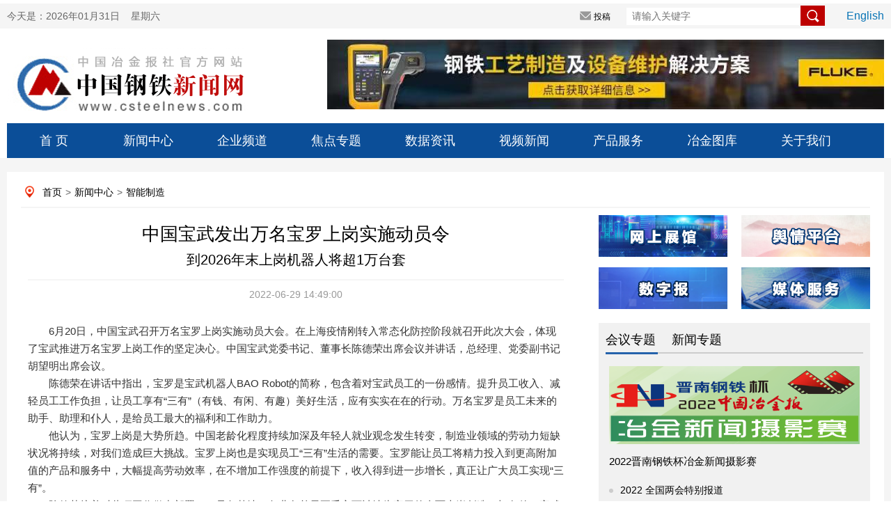

--- FILE ---
content_type: text/html
request_url: http://www.csteelnews.com/xwzx/znzz/202206/t20220629_64747.html
body_size: 46824
content:
<!doctype html>
<html>
<head>
<meta charset="utf-8">
<meta name="viewport" content="width=device-width, initial-scale=1.0, maximum-scale=1.0, user-scalable=no"> 
<meta http-equiv="X-UA-Compatible" content="IE=edge,chrome=1" />
<meta name="renderer" content="webkit"/>
<meta name="referrer" content="no-referrer" />
<title>中国宝武发出万名宝罗上岗实施动员令—中国钢铁新闻网</title>
<meta name="keywords" content="中国钢铁新闻网" />
<meta name="description" content="中国钢铁新闻网" />
<link type="text/css" rel="stylesheet" href="../../../images/index0617.css" />
<link type="text/css" rel="stylesheet" href="../../../images/index_style.css" />
 <link type="text/css" rel="stylesheet" href="../../../images/index_06.css" />
<script src="../../../images/jquery.min.js"></script>
 
<script type="text/javascript" src="../../../images/myscroll.js"></script>
<script type="text/javascript" src="../../../images/index.js"></script>
<!-- <link rel="stylesheet" href="css/swiper.min.css"> -->
<!--[if lt IE 9]>
<script type="text/javascript" src="js/respond.js"></script>
<![endif]-->


</head>

<style>
.detail_nav a{padding-left:5px; padding-right:5px}
.main_left .title{    line-height: 35px; height: inherit; padding-bottom:10px}
.nextpage span{line-height: 30px;width:365px; float:left; display:block; padding-right:10px}
.nextpage{    padding-top: 24px;margin-left: 10px;}
.bqsm h1{background: #0072bc;line-height: 30px;height: 30px;padding: 0 10px 0 10px;color: #fff;font-size: 14px}
.bqsm .con{padding: 10px;border: 1px;background-color: #f8fafc;color: #96a7b8;line-height: 20px;}
.lianjie {   padding-bottom: 20px; padding-left: 10px;}
.lianjie img{    width: 250px; float: left;padding-right: 10px;}
.lianjie img.last{padding-right:0px}
.xgwd h1{background: #0072bc;line-height: 30px;height: 30px;padding: 0 10px 0 10px;color: #fff;font-size: 14px}
.xgwd li{width: 360px;float: left;padding-right: 20px;padding-left: 10px;line-height:30px}
.xgwd ul{padding-top:10px; padding-bottom:10px}
.xgwd li i{display: inline-block;width: 6px;height: 6px;background: #ccc;border-radius: 50%;vertical-align: middle;margin-right: 10px;}
.xgwd li a{ font-size:14px; color:#000}
.fbt{}
.main_left .content{text-indent:0em}
.yt{font-size: 18px;text-align: center;line-height: 35px; padding-bottom: 10px;}
.title span{font-size:20px}
.content img {display: block !important; margin: 0 auto !important;}
.content iframe{max-width: 100%}
</style>
<body>
<div style="display:none">
    <img src="../../../images/log01.png" style="width:0; height:0; position:absolute;" />
</div>
<input type="hidden" name='YUANCHUANG' id="YUANCHUANG" value='' />
<script>
    window.onload = function(){
        var isYuanchuang = document.getElementById('YUANCHUANG').value;
        if(isYuanchuang == '1'){
            var params = {
                "articles": [{
                    "client_id": '64747',
                    "title": '中国宝武发出万名宝罗上岗实施动员令',
                    // "content": '<br/>　　6月20日，中国宝武召开万名宝罗上岗实施动员大会。在上海疫情刚转入常态化防控阶段就召开此次大会，体现了宝武推进万名宝罗上岗工作的坚定决心。中国宝武党委书记、董事长陈德荣出席会议并讲话，总经理、党委副书记胡望明出席会议。<br/>　　陈德荣在讲话中指出，宝罗是宝武机器人BAO Robot的简称，包含着对宝武员工的一份感情。提升员工收入、减轻员工工作负担，让员工享有“三有”（有钱、有闲、有趣）美好生活，应有实实在在的行动。万名宝罗是员工未来的助手、助理和仆人，是给员工最大的福利和工作助力。<br/>　　他认为，宝罗上岗是大势所趋。中国老龄化程度持续加深及年轻人就业观念发生转变，制造业领域的劳动力短缺状况将持续，对我们造成巨大挑战。宝罗上岗也是实现员工“三有”生活的需要。宝罗能让员工将精力投入到更高附加值的产品和服务中，大幅提高劳动效率，在不增加工作强度的前提下，收入得到进一步增长，真正让广大员工实现“三有”。<br/>　　陈德荣接着对此项工作做出部署：一是各基地、各业务单元要千方百计地为宝罗的全面上岗创造一切条件。宝武的智慧制造必须实现跨人机界面的融合，机器人的大规模推广应用是一项基础性工作。二是中央研究院、宝信软件等单位要加强宝罗的供给，做好机器人规模化应用的技术准备。三是在全集团营造宝罗上岗的浓厚氛围。中国宝武将赋予宝罗员工正式工号，并评选优秀宝罗员工。瞄准先进标杆组织对标找差，提高宝罗密度，革新生产作业方式；驱动在役宝罗高效稳定运行，创造更大价值。宝罗的推广应用不仅针对生产作业现场，而且要最大限度运用机器人，替代简单的人工劳动。四是加快生态圈建设和产业布局。要加强自主研发创新和开放式创新，加强国内国际合作，形成在钢铁冶金工业机器人领域的领先地位和产业基础，推进机器人在冶金行业的产业化应用，引领行业发展。<br/>　　会上，胡望明宣布宝罗云平台暨“宝罗之家”正式启用。随后，宝钢股份2050热轧机器人喷印机作为宝罗一号员工正式“入住”，这也是宝武于1998年首台投入大生产使用的机器人。未来所有的工业宝罗都将接入宝罗云平台。<br/>　　据悉，到2026年末，宝武将有机器人超1万台套，工业机器人和特种机器人在制造业单元应上尽上；机器人新技术、新产品、新场景应用取得突破，全面实现万名宝罗上岗目标。 （张萍）&nbsp;<br/>　　',
                    "content": $('.content').html(),
                    "original_url": 'http://www.csteelnews.com/xwzx/znzz/202206/t20220629_64747.html',
                    "original_publish_time": Math.round(new Date('2022-06-29 14:49:00').getTime()/1000),
                    "license": {
                        "type": "none",
                        "content": {
                            "adaptation": "sa",
                            "commercial": "n"
                        }
                    }
                }]
            };
            $.ajax({
                type: "post",
                headers: {
                    "Accept": "application/json",
                    "Content-type": "application/json",
                    "Authorization": "Bearer eyJ0eXAiOiJKV1QiLCJhbGciOiJSUzI1NiIsImp0aSI6ImI3Y2E2YjQ1ZDE1MDUxYWQwMzlmYTAxMmNlZWNiMWEwNzEwYTI5YTlkYjY2MDUxMmQ0M2VkNDkyYTQzM2QzNzQ4NDBkMjFjMzdkZDQ1NmJkIn0.[base64].[base64]"
                },
                url: "/v1/media/articles",
                data: JSON.stringify(params),
                success: function(response){
                    console.log(response[0].status.message);
                    var iconData = response[0].article.badge_html;
                    iconData = iconData.replace('https://yb-img.oss-cn-shanghai.aliyuncs.com', 'http://www.csteelnews.com')
                    $('.content').append(iconData);
                },
                error: function(error){
                    console.log(error)
                }
            })
        }
    }
</script>
<script language="javascript">
function getCurDate()
{
 var d = new Date();
 var week;
 switch (d.getDay()){
 case 1: week="星期一"; break;
 case 2: week="星期二"; break;
 case 3: week="星期三"; break;
 case 4: week="星期四"; break;
 case 5: week="星期五"; break;
 case 6: week="星期六"; break;
 default: week="星期天";
 }
 var years = d.getFullYear();
 var month = add_zero(d.getMonth()+1);
 var days = add_zero(d.getDate());
 var hours = add_zero(d.getHours());
 var minutes = add_zero(d.getMinutes());
 var seconds=add_zero(d.getSeconds());
 var ndate = years+"年"+month+"月"+days+"日&nbsp;&nbsp;&nbsp;&nbsp;"+week;
 var divT=document.getElementById("divT"); 
 divT.innerHTML= ndate;
}
 
function add_zero(temp)
{
 if(temp<10) return "0"+temp;
 else return temp;
}
setInterval("getCurDate()",100);
</script>

<style>
.tab_switch ul li a{color:#1a638c !important; line-height:inherit}
.tab_switch ul{height:inherit}
.tab_switch ul li{height:inherit;line-height:inherit;padding-top:10px}
a:link{ color: #000; text-decoration: none;}
a:visited{ color: #000; text-decoration: none;}
a:hover{ color: #000; text-decoration: none;}
a{ color: #000; text-decoration: none;}
.nav{ position: relative;}
.tab_switch a{display: block; width:135px;height: 50px;line-height: 50px;font-size: 18px;float: left;text-align: center;color: #fff;   }
.subNav{width:100%;z-index: 199; margin:0 auto;position:absolute;top: 50px;background: #f5f5f5;}
.subNav li{float:left;font-size: 14px;color: #000;width: 78px !important;height: 30px;line-height: 30px;}
.subNav li a{width:100px;color:#1a638c !important;font-size: 14px;display: block;height: 30px;line-height: 30px;text-align: center;}
.login_main_right .english a{color:#0a75b6;}
.login_main_right .search input.imageField{    vertical-align: middle;width: inherit;height: inherit;cursor: pointer; margin-top: -5px;margin-left: -11px;}
.order_ul ul li a{ color:#fff}
#m_menu_close {
    display: none;
}
.header .search input.mosimg{width: 21px;background: none;border: none;float: right;position: absolute;right: 2%;height: 22px;top: 7%;}
.header img{width:50%}
.header .search input{width:64%;height:30px;margin-top:36px}
</style>

<script>
function LTrim(s)
{
    for(var i=0;i<s.length;i++)
        if(s.charAt(i)!=' ')
         return s.substring(i,s.length);
     return "";
}

function RTrim(s)
{
    for(var i=s.length-1;i>=0;i--)
        if(s.charAt(i)!=' ')
            return s.substring(0,i+1);
        return "";
}

function Trim(s)
{
	s=s.replace(/^\s+|\s+$/,"");
	return RTrim(LTrim(s));
}
function adv_onsubmit()
	{
		var searchword=document.AdvForm.sword.value;
		
		searchword = searchword.replace(/^\s+|\s+$/,"");
		if( searchword == "")
		{
			alert("请输入关键词!");
			return false;
		}
		
		
		searchword=searchword.replace(/^\s+|\s+$/,"");
					
			var _kwArray = searchword.split(" ");
			var _searchword = "";
			for(var i=0;i<_kwArray.length;i++)
			{
				if(i==0)
				{
					_searchword = Trim(_kwArray[0]);
				}
				else if(Trim(_kwArray[i])!="")
				{
					_searchword = _searchword + "*" + Trim(_kwArray[i]);
				}
			}
			if(_searchword != "")
			{
				searchword = _searchword;
			}	
		//alert(searchword);
		document.AdvForm.searchword.value=searchword;
                
                //document:AdvForm.submit();

		
		return true; 
	}
	function formreset(){
		document.AdvForm.reset();
	}
</script>
<div class="mhide login">
	<div class="login_main margin0">
		<div class="login_main_left left">
			今天是：<span id="divT">2019年06月17日&nbsp;&nbsp;&nbsp;&nbsp;星期一</span>
		</div>
             <form id="AdvForm" name="AdvForm" method="post" action="http://www.csteelnews.com/search/search" onsubmit="return adv_onsubmit()" target="_blank">
               <input type="hidden" name="searchword" value="" />
	       <input type="hidden" name="channelid" value="231112" />
		<div class="login_main_right right">
			<!--<span class="loginreal"><i></i>登录</span>
			<span class="register"><i></i>注册</span>-->
			<span class="tougao"><i></i><a href="http://220.231.41.111/" target="_blank">投稿</a></span>
			<span class="search"><input type="text" name="sword" placeholder="请输入关键字" size="50" />
                <input type="image" name="imageField" class="imageField" id="imageField" src="../../../images/search.png" />
<!--<i></i>--></span>
			<span class="english"><a href="http://www.csteelnews.com/ztbd/cmn/">English</a></span>
		</div>
          </form>
	</div>
</div>

 <div class="pchide header">
        <img src="../../../images/logwap.png" class="left" />
        <div class="search right">
            <input type="text" onkeydown="keyup_submit(event);" />
<input type="image" class="mosimg" src="../../../images/searchwap.png" />
        </div>
    </div>


<div class="mhide log margin0">
	<div class="log_left left"><a href="../../../"><img src="../../../images/log01.png" alt="" /></a></div>
	<div class="log_right right">


<a href="https://jinshuju.net/f/XGdwtq"><img src="../../../gg/sygg/logo/202205/W020220620497797996874.jpg" alt="" /></a>

</div>
</div>
<div class="mhide tab_switch margin0 nav">
	
		<a href="../../../">首  页</a>
           <a href="../../">新闻中心</a>
           <div class="subNav" style="display:none">
                <ul>
                  
                    <li><a href="../../hydt/">行业动态</a></li>
                  
                    <li><a href="../../jrrd/">今日热点</a></li>
                  
                    <li><a href="../../djbd/">独家报道</a></li>
                  
                    <li><a href="../../ssgszx/">上市公司资讯</a></li>
                  
                    <li><a href="../../ztbd/">专题报道</a></li>
                  
                    <li><a href="../../gdft/">高端访谈</a></li>
                  
                    <li><a href="../../hgjj/">宏观经济</a></li>
                  
                    <li><a href="../../gjgt/">国际钢铁</a></li>
                  
                    <li><a href="../../ylnc/">原料耐材</a></li>
                  
                    <li><a href="../../yjjs/">冶金技术</a></li>
                  
                    <li><a href="../../yjgg/">冶建钢构</a></li>
                  
                    <li><a href="../../zcfg/">政策法规</a></li>
                  
                    <li><a href="../../aqhb/">安全环保</a></li>
                  
                    <li><a href="../">智能制造</a></li>
                  
                    <li><a href="../../xclqy/">新材料前沿</a></li>
                  
                    <li><a href="../../dycy/">多元产业</a></li>
                  
                    <li><a href="../../xwtp/">新闻图片</a></li>
                  
                    <li><a href="../../pzzl/">品种质量</a></li>
                  
                    <li><a href="../../gdpl/">观点评论</a></li>
                  
                    <li><a href="../../yhhy/">用户行业</a></li>
                  
                </ul>
            </div>
<a href="../../../qypd/">企业频道</a>
           <div class="subNav" style="display:none">
                <ul>
                  
                    <li><a href="../../../qypd/ywjx/">要闻精选</a></li>
                  
                    <li><a href="../../../qypd/scjy/">生产经营</a></li>
                  
                    <li><a href="../../../qypd/gl/">管理</a></li>
                  
                    <li><a href="../../../qypd/djgh/">党建工会</a></li>
                  
                    <li><a href="../../../qypd/zjjc/">走进基层</a></li>
                  
                    <li><a href="../../../qypd/jnhb/">节能环保</a></li>
                  
                    <li><a href="../../../qypd/qydt/">企业动态</a></li>
                  
                </ul>
            </div>
<a href="../../../jdzt/">焦点专题</a>
           <div class="subNav" style="display:none">
                <ul>
                  
                    <li><a href="../../../jdzt/hyzt/">会议专题</a></li>
                  
                    <li><a href="../../../jdzt/xwzt/">新闻专题</a></li>
                  
                </ul>
            </div>
<a href="../../../sjzx/">数据资讯</a>
           <div class="subNav" style="display:none">
                <ul>
                  
                    <li><a href="../../../sjzx/qhyb/">期货研报</a></li>
                  
                    <li><a href="../../../sjzx/hyzh/">行业指数</a></li>
                  
                    <li><a href="../../../sjzx/hyyj/">行业研究</a></li>
                  
                    <li><a href="../../../sjzx/gsfx/">钢市分析</a></li>
                  
                </ul>
            </div>
<a href="../../../wlsp/">视频新闻</a>
           <div class="subNav" style="display:none">
                <ul>
                  
                    <li><a href="../../../wlsp/spxw/">视频新闻</a></li>
                  
                    <li><a href="../../../wlsp/rwsp/">人物视频</a></li>
                  
                    <li><a href="../../../wlsp/gtwdy/">钢铁微电影</a></li>
                  
                </ul>
            </div>

	<!--	<li><a href="../../">新闻中心</a></li>
		<li><a href="../../../qypd/">企业频道</a></li>
		<li><a href="../../../jdzt/">焦点专题</a></li>
		<li><a href="../../../sjzx/">数据资讯</a></li>
		<li><a href="../../../wlsp/">网络视频</a></li>-->
		 <a href="../../../cpyfw/">产品服务</a>
           <div class="subNav" style="display:none">
                <ul>
                  
                    <li><a href="../../../cpyfw/wszg/">网上展馆</a></li>
                  
                    <li><a href="../../../cpyfw/yqpt/">舆情平台</a></li>
                  
                    <li><a href="../../../cpyfw/szb/">数字报</a></li>
                  
                    <li><a href="../../../cpyfw/mtfw/">媒体服务</a></li>
                  
                    <li><a href="../../../cpyfw/bqhz/">版权合作</a></li>
                  
                    <li><a href="../../../cpyfw/lxwm/">联系我们</a></li>
                  
                </ul>
            </div>
		 <a href="../../../yjtk/">冶金图库</a>

		 <a href="../../../gywm/">关于我们</a>
           <div class="subNav" style="display:none">
                <ul>
                  
                    <li><a href="../../../gywm/bsjj/">报社简介</a></li>
                  
                    <li><a href="../../../gywm/zdhd/">重大活动</a></li>
                  
                    <li><a href="../../../gywm/bsgg/">报社公告</a></li>
                  
                </ul>
            </div>	 
</div>
<script>
 
   $(".nav> a").each(function(){
        $(this).mouseover(function(){
          
            $(this).next(".subNav").show()
        }).mouseout(function(){
        
            $(".subNav").hide();
        });
    });
    $(".subNav").each(function(){
        $(this).mouseover(function(){
            $(this).show();
         
        }).mouseout(function(){
            $(this).hide();
          
        });
    });
</script>

   <!--手机nav--> 
 <div class="pchide nav">
       <a href="../../../"> <img src="../../../images/homeph.png" class="left" /></a>
            智能制造
       <!-- <img src="../../../images/order.png" class="right" onmousemove="$('#order_ul').css('display','block')" onmouseout="$('#order_ul').css('display','none')" />-->
<a id="m_menu">  <img src="../../../images/order.png" class="right" /></a>
	  <a id="m_menu_close"><img src="../../../images/mbg3a.png" class="right" /></a>
    </div>

    <div id="order_ul" class="mhide order_ul hide">
        <div class="triangle_border_up">
            <span></span>
        </div>
        <div class="clear"></div>
        <ul>
           <li><a href="../../../">首&nbsp;&nbsp;&nbsp;&nbsp;&nbsp;页</a></li>
            <li><a href="../../">新闻中心</a></li>
            <li><a href="../../../qypd/">企业频道</a></li>
            <li><a href="../../../jdzt/index_417.html">焦点专题</a></li>
            <li><a href="../../../sjzx/">数据资讯</a></li>
            <li><a href="../../../wlsp/">视频新闻</a></li>
            <li> <a href="../../../cpyfw/">产品服务</a></li>
            <li> <a href="../../../yjtk/">冶金图库</a></li>
      <li> <a href="../../../gywm/">关于我们</a></li>
 <li> <a href="../../../wzdt/">网站地图</a></li>
        </ul>
    </div>
<script>
		  $('#m_menu').click(function() {
          $('#order_ul').css('display','block');
		  $('#m_menu_close').show();
		  $(this).hide();
		  
          });
		  $('#m_menu_close').click(function() {
          $(this).hide();
		  $('#m_menu').show();
		  $('#order_ul').css('display','none');
          });</script>
  <!--nav结束-->
<div class="main">
	<div class="subject margin0 overflow_hidden">
	 <p class="mhide detail_nav">
          <a href="../../../" target="_blank" title="首页" class="CurrChnlCls">首页</a>><a href="../../" target="_blank" title="新闻中心" class="CurrChnlCls">新闻中心</a>><a href="../" target="_blank" title="智能制造" class="CurrChnlCls">智能制造</a>
         </p>
         <div class="main_left left">
          <p class="yt"></p>
          <p class="title">中国宝武发出万名宝罗上岗实施动员令<br>   <span>到2026年末上岗机器人将超1万台套</span></p>
          <p class="info">
           <span>2022-06-29 14:49:00</span>
          </p>
          <div class="content">
           <div class=TRS_Editor><div class="Custom_UnionStyle">
<div>　　<span style="">6月20日，中国宝武召开万名宝罗上岗实施动员大会。在上海疫情刚转入常态化防控阶段就召开此次大会，体现了宝武推进万名宝罗上岗工作的坚定决心。中国宝武党委书记、董事长陈德荣出席会议并讲话，总经理、党委副书记胡望明出席会议。</span></div>
<div>　　陈德荣在讲话中指出，宝罗是宝武机器人BAO Robot的简称，包含着对宝武员工的一份感情。提升员工收入、减轻员工工作负担，让员工享有“三有”（有钱、有闲、有趣）美好生活，应有实实在在的行动。万名宝罗是员工未来的助手、助理和仆人，是给员工最大的福利和工作助力。</div>
<div>　　他认为，宝罗上岗是大势所趋。中国老龄化程度持续加深及年轻人就业观念发生转变，制造业领域的劳动力短缺状况将持续，对我们造成巨大挑战。宝罗上岗也是实现员工“三有”生活的需要。宝罗能让员工将精力投入到更高附加值的产品和服务中，大幅提高劳动效率，在不增加工作强度的前提下，收入得到进一步增长，真正让广大员工实现“三有”。</div>
<div>　　陈德荣接着对此项工作做出部署：一是各基地、各业务单元要千方百计地为宝罗的全面上岗创造一切条件。宝武的智慧制造必须实现跨人机界面的融合，机器人的大规模推广应用是一项基础性工作。二是中央研究院、宝信软件等单位要加强宝罗的供给，做好机器人规模化应用的技术准备。三是在全集团营造宝罗上岗的浓厚氛围。中国宝武将赋予宝罗员工正式工号，并评选优秀宝罗员工。瞄准先进标杆组织对标找差，提高宝罗密度，革新生产作业方式；驱动在役宝罗高效稳定运行，创造更大价值。宝罗的推广应用不仅针对生产作业现场，而且要最大限度运用机器人，替代简单的人工劳动。四是加快生态圈建设和产业布局。要加强自主研发创新和开放式创新，加强国内国际合作，形成在钢铁冶金工业机器人领域的领先地位和产业基础，推进机器人在冶金行业的产业化应用，引领行业发展。</div>
<div>　　会上，胡望明宣布宝罗云平台暨“宝罗之家”正式启用。随后，宝钢股份2050热轧机器人喷印机作为宝罗一号员工正式“入住”，这也是宝武于1998年首台投入大生产使用的机器人。未来所有的工业宝罗都将接入宝罗云平台。</div>
<div>　　<span style="font-size: 12pt;">据悉，到2026年末，宝武将有机器人超1万台套，工业机器人和特种机器人在制造业单元应上尽上；机器人新技术、新产品、新场景应用取得突破，全面实现万名宝罗上岗目标。 （张萍）&nbsp;</span></div>
</div></div>
          </div>   
          <p class="pchide info text_right">来源：中国冶金报-中国钢铁新闻网                </p>
          <p class="pchide info text_right">编辑：滕珊</p>                
          <div class="mhide bdsharebuttonbox share info" style="height:80px;" data-tag="share_1">
              <a href="#" class="bds_tsina" data-cmd="tsina" title="分享到新浪微博" style="margin-right:-12px;"></a>
               <a href="#" class="bds_qzone" data-cmd="qzone" title="分享到QQ空间" style="margin-right:-12px;"></a>
               <a href="#" class="bds_tqq" data-cmd="tqq" title="分享到腾讯微博" style="margin-right:-12px;"></a>
               <a href="#" class="bds_renren" data-cmd="renren" title="分享到人人网" style="margin-right:-12px;"></a>
               <a href="#" class="bds_douban" data-cmd="douban" title="分享到豆瓣网" style="margin-right:-12px;"></a>
               <a href="#" class="bds_weixin" data-cmd="weixin" title="分享到微信" style="margin-right:-12px;"></a>
               <span class="right"> 来源：中国冶金报-中国钢铁新闻网</span>
               <span class="right">编辑：滕珊&nbsp;&nbsp;&nbsp;&nbsp;</span>
            </div>
               <script type="text/javascript" id="bdshare_js" data="type=tools&amp;uid=0"></script>
               <script type="text/javascript" id="bdshell_js"></script>
               <script>
                  window._bd_share_config = {
                     "common":{
                        "bdSnsKey":{},
                        "bdText":"",
                        "bdMini":"2",
                        "bdMiniList":false,
                        "bdPic":"http://www.csteelnews.com/../../../images/log01.png",
                        "bdStyle":"0",
                        "bdSize":"16"
                      },
                     "share":{},
                     "image":{
                        "viewList":["tsina","qzone","tqq","renren","douban","weixin"],
                        "viewText":"分享到：","viewSize":"16"
                     },
                     "selectShare":{
                        "bdContainerClass":null,
                        "bdSelectMiniList":["tsina","qzone","tqq","renren","douban","weixin"]}
                    };
                   with(document)0[(getElementsByTagName('head')[0]||body).appendChild(createElement('script')).src='http://bdimg.share.baidu.com/static/api/js/share.js?v=89860593.js?cdnversion='+~(-new Date()/36e5)];
              </script>
                <!-- <img class="left" src="../../../images/share.png" /> -->
<div class="mhide mhidenextpage">
	&nbsp;&nbsp;&nbsp;&nbsp;&nbsp;&nbsp;
	
		<span><A href="./t20220628_64696.html" Title="有了我，工友们这下可省心了！">下一篇：有了我，工友们这下可省心了！</A></span>
	  
</div>
            <div class="mhide comment">
           <!--     <p class="overflow_hidden">
                    <span class="tit left">评论留言</span>
                    <sapn class="tips left">文明上网理性发言，请遵循新闻评论服务协议</sapn>
                    <span class="comm_num right">365条评论</span>
                </p>
                <textarea class="content left" placeholder="说两句吧..."></textarea>
                <a class="btn left">提交</a>
                -->
 
<div id="SOHUCS" sid="64747"></div>
<script charset="utf-8" type="text/javascript" src="https://changyan.sohu.com/upload/changyan.js"></script>
<script type="text/javascript">
window.changyan.api.config({
appid: 'cyukXNHUU',
conf: 'prod_17952d6c3afe7cecb4eca1faa092dfbc'
});
</script>

            </div>
<div class="mhide lianjie">
<img src="../../../images/wxpic.jpg" />
<img src="../../../images/yjbAPP.jpg" />
<a href="http://weibo.com/u/2261730483" target="_blank">
<img src="../../../images/wbpic.jpg" class="last" />
</a>
<div class="clear"></div>
</div>
<div class="mhide xgwd">
<h1>相关文档</h1>
<ul>

<li><i></i><a href="../../jrrd/202206/t20220623_64478.html">万名机器人上岗！赋予正式工号！这家钢企开启...</a></li>

<li><i></i><a href="../../pzzl/202206/t20220615_63965.html">高线线卷自动挂标牌机器人在方大特钢轧钢厂“...</a></li>

<li><i></i><a href="../202203/t20220323_61180.html">昆钢首个喷码机器人投用</a></li>

<li><i></i><a href="../../hydt/202202/t20220211_59443.html">山钢集团山信软件智能化产品家族再添“猛将” ...</a></li>

<li><i></i><a href="../202112/t20211202_57266.html">中信重工开诚智能党委书记、董事长许开成：携...</a></li>

<li><i></i><a href="../../hgjj/202109/t20210913_54790.html">“十四五”机器人产业发展规划酝酿待出</a></li>

  <div class="clear"></div>
</ul>
</div>
<div class="mhide bqsm">
	<h1>版权说明</h1>
	<div class="con">
	【1】 凡本网注明"来源：中国冶金报—中国钢铁新闻网"的所有作品，版权均属于中国钢铁新闻网。媒体转载、摘编本网所刊 作品时，需经书面授权。转载时需注明来源于《中国冶金报—中国钢铁新闻网》及作者姓名。违反上述声明者，本网将追究其相关法律责任。<br/>
	【2】 凡本网注明"来源：XXX（非中国钢铁新闻网）"的作品，均转载自其它媒体，转载目的在于传递更多信息，并不代表本网
	赞同其观点，不构成投资建议。<br/>
	【3】 如果您对新闻发表评论，请遵守国家相关法律、法规，尊重网上道德，并承担一切因您的行为而直接或间接引起的法律
	责任。<br/>
	【4】 如因作品内容、版权和其它问题需要同本网联系的。电话：010—010-64411649
	</div>
</div>


        </div>
      
 <script type="text/javascript">
function setTab(name,num,n){
	for(i=1;i<=n;i++){
		var menu=document.getElementById(name+i);
		var con=document.getElementById(name+"_"+"con"+i);
		menu.className=i==num?"now":"";
  		con.style.display=i==num?"block":"none"; 
	}
}
</script>
<style>
<style>
.bannersmall{background:none}
.header_top span a{color:#fff}
 
.focus_right .title a{ color:#3074c5}
.unique_con h3 a{color:#c33939}
.buttonm span a{color:#666}
.brand ul li{padding-right:6px} 
.metallurgy .header span{    color: #666; margin-right: 20px; padding-left:0px;height: 32px;display: block;width: 75px;float: left;}
.metallurgy .header span.now{ border-bottom: 3px solid #2562ab;}
.metallurgy .header span a{color:#000}
.brand ul{padding:10px 8px; height:450px}
.rollbox{    height: 230px;overflow: hidden;}
.main_one{margin-top:0px}
.detail_nav{margin-bottom:10px}
#scrollpic img{width:170px; height:50px}
#scrollpic-copy img{width:170px; height:50px}
.img_brand{width:390px; height:80px}
.ztbd span{width:75px}
</style>
</style>
<div class="mhide subject_right right">
			<div class="terrace">
			<span class="left"><a href="../../../cpyfw/wszg/" target="_blank"><img src="../../../images/wszg_03.png" /></a></span>
			<span class="right"><a href="http://139.9.132.89/om/app/csp/zgyj/" target="_blank"><img src="../../../images/yqpt_03.png" /></a></span>
			<span class="left"><a href="http://epaper.csteelnews.com/" target="_blank"><img src="../../../images/szb_03.png" /></a></span>
			<span class="right"><a href="../../../cpyfw/mtfw/" target="_blank"><img src="../../../images/mtfw_03.png" /></a></span>
			</div>




  <div class="topic">
				<div class="header ztbd" style="border-bottom:2px solid #ccc; background:none">
                                     <span id="ztbd1" onmouseover="setTab('ztbd',1,5)"class="now"><a href="../../../jdzt/hyzt/" TARGET=_blank>会议专题</a></span>
                                     <span id="ztbd2" onmouseover="setTab('ztbd',2,5)" ><a href="../../../jdzt/xwzt/" TARGET=_blank>新闻专题</a></span>
                                </div>
				<div class="jiaodian">
                                <div class="unique_con2" id="ztbd_con1" style="display: block;">
	                                       
					<img src="../../../jdzt/hyzt/202206/W020220617524540580485_360.png" alt="摄影赛半通栏2022.png" border=0 width="360" height="112"/>
					<p><a href="http://www.csteelnews.com/special/1314/" target="_blank">2022晋南钢铁杯冶金新闻摄影赛</a></p>
                                        
					 
					 <ul>
						 
							<li><i></i><a href="http://www.csteelnews.com/special/1281/" target="_blank">2022 全国两会特别报道</a></li>	
                                         
							<li><i></i><a href="http://www.csteelnews.com/special/1265/" target="_blank">中国钢铁工业协会第六届会员大会三次会议</a></li>	
                                         
							<li><i></i><a href="http://www.csteelnews.com/special/1255/" target="_blank">《钢铁脊梁》纪录片首播座谈会</a></li>	
                                         
							<li><i></i><a href="http://www.csteelnews.com/special/1248/" target="_blank">中国钢铁工业协会第六届会员大会二次会议</a></li>	
                                        
					</ul>
				</div>
	                         <div class="unique_con2" id="ztbd_con2" style="display: none;">
	                                       
					<img src="../../../jdzt/xwzt/202206/W020220610517879901946_360.png" alt="头图2.png" border=0 width="360" height="112"/>
					<p><a href="http://www.csteelnews.com/special/1308/" target="_blank">沿着总书记的足迹</a></p>
                                        
					<ul>
						 
							<li><i></i><a href="http://www.csteelnews.com/special/1298/" target="_blank">2022 中国钢铁品牌故事</a></li>	
                                         
							<li><i></i><a href="http://www.csteelnews.com/special/1296/" target="_blank">2022 走进智慧钢城</a></li>	
                                         
							<li><i></i><a href="http://www.csteelnews.com/special/1269/" target="_blank">钢铁骄奥·冬奥篇</a></li>	
                                         
							<li><i></i><a href="http://www.csteelnews.com/special/1230/" target="_blank">《红色钢城·百年印记》云展厅</a></li>	
                                        
					</ul>
				</div>
				</div>
			</div>


<!--
					<div class="topic">
				<div class="header"><a href="../../../jdzt/" TARGET=_blank>聚焦专题</a></div>
				<div class="jiaodian">
                                 

					<img src="../../../jdzt/hyzt/202206/W020220617524540580485_360.png" alt="摄影赛半通栏2022.png" border=0 width="360" height="112"/>
					<p><a href="http://www.csteelnews.com/special/1314/" target="_blank">2022晋南钢铁杯冶金新闻摄影赛</a></p>
                                        
					<div class="unique_con">
						<ul>
                                       
							<li><i></i><a href="http://www.csteelnews.com/special/1281/" target="_blank">2022 全国两会特别报道</a></li>
							
                                         
							<li><i></i><a href="http://www.csteelnews.com/special/1265/" target="_blank">中国钢铁工业协会第六届会员大会三次会议</a></li>
							
                                         
							<li><i></i><a href="http://www.csteelnews.com/special/1255/" target="_blank">《钢铁脊梁》纪录片首播座谈会</a></li>
							
                                         
							<li><i></i><a href="http://www.csteelnews.com/special/1248/" target="_blank">中国钢铁工业协会第六届会员大会二次会议</a></li>
							
                                         
							<li><i></i><a href="http://www.csteelnews.com/special/1237/" target="_blank">全国钢铁行业庆祝建党100周年座谈会</a></li>
							
                                        
						</ul>
					</div>
				</div>
			</div>-->





			<div class="news">
				<div class="header"><a href="../../../wlsp/rwsp/" TARGET=_blank>人物视频</a></div>
				<div class="video">
                                         
					<!--<video src="images/video.png"></video>-->
					<img src="../../../wlsp/rwsp/202108/W020210813338187742703_160.JPG" alt="KI2A6192 (2).JPG" class='left' width="160" height="110"/>
					<p class="left"><a href="https://v.qq.com/x/page/a3267wd1ed6.html" target="_blank">陈克龙：“五种模样”的钢铁如何打造！</a></p>
                                        
				</div>
				<ul>
                                           
					<li><i></i><a href="https://v.qq.com/x/page/b3267xis20y.html" target="_blank">吴险峰：以差异化政策为钢铁业减污降碳护航</a></li>
					       
					<li><i></i><a href="https://v.qq.com/x/page/a3267rzeuv7.html" target="_blank">沈彬：加快推进我国钢铁工业高质量发展</a></li>
					       
				</ul>
			</div>
			<div class="brand">
				<div class="header">品牌联盟</div>
                          <div id="rollBox" class="rollbox">
                               <div>

				<ul id="scrollpic">
					 
					<li class="left"><a href="http://www.yuxing.net.cn" target="_blank"><img src="../../../gglm/201308/W020190430462922826192.gif" alt="燃烧装置2.gif" border=0/></a></a></li>
                                      
					<li class="left"><a href="http://www.chinavalin.com/" target="_blank"><img src="../../../gglm/201306/W020190430462922372685.jpg" alt="湖南华菱集团.jpg" border=0/></a></a></li>
                                      
					<li class="left"><a href="http://www.sdsteel.cc/" target="_blank"><img src="../../../gglm/201306/W020190430462921934761.jpg" alt="山东钢铁集团.jpg" border=0/></a></a></li>
                                      
					<li class="left"><a href="http://www.jhhg.com/" target="_blank"><img src="../../../gglm/201404/W020190430461031961840.png" alt="1_看图王.png" border=0/></a></a></li>
                                      
					<li class="left"><a href="http://www.baowugroup.com/" target="_blank"><img src="../../../gglm/201306/W020190603387879080621.jpg" alt="W020190430461031429831.jpg" border=0/></a></a></li>
                                      
					<li class="left"><a href="http://www.shougang.com.cn/sgweb/html/index.html" target="_blank"><img src="../../../gglm/201306/W020190430461030929175.jpg" alt="首钢.jpg" border=0/></a></a></li>
                                      
					<li class="left"><a href="http://www.steelplanning.cn/" target="_blank"><img src="../../../gglm/201306/W020190430461029760540.jpg" alt="冶金工业规划研究院logo1.jpg" border=0/></a></a></li>
                                      
					<li class="left"><a href="http://www.sha-steel.com/" target="_blank"><img src="../../../gglm/201904/W020190430457798239498.jpg" alt="W020130618825601874406.jpg" border=0/></a></a></li>
                                      
					<li class="left"><a href="http://www.bxsteel.com" target="_blank"><img src="../../../gglm/201904/W020190430457344842293.jpg" alt="W020130618825602778336.jpg" border=0/></a></a></li>
                                      
					<li class="left"><a href="http://www.btsteel.com/" target="_blank"><img src="../../../gglm/201904/W020190430456870566386.jpg" alt="W020130618825603702632.jpg" border=0/></a></a></li>
                                      
					<li class="left"><a href="http://www.sdhmkj.com/" target="_blank"><img src="../../../gglm/201904/W020190430455993750698.jpg" alt="W020130618825617201098.jpg" border=0/></a></a></li>
                                      
					<li class="left"><a href="http://www.tisco.com.cn/" target="_blank"><img src="../../../gglm/201904/W020190430455591361257.jpg" alt="W020130618825606679805.jpg" border=0/></a></a></li>
                                      
					<li class="left"><a href="http://www.magang.com.cn/" target="_blank"><img src="../../../gglm/201904/W020190430455150907600.jpg" alt="W020130618825607505186.jpg" border=0/></a></a></li>
                                      
					<li class="left"><a href="http://www.qinye.com/" target="_blank"><img src="../../../gglm/201904/W020190419376904516171.png" alt="brand04.png" border=0/></a></a></li>
                                      
					<li class="left"><a href="http://www.rongda.com.cn/" target="_blank"><img src="../../../gglm/201904/W020190419375984594926.png" alt="brand06.png" border=0/></a></a></li>
                                      
					<li class="left"><a href="http://www.yong-gang.com/" target="_blank"><img src="../../../gglm/201904/W020190419376101406924.png" alt="brand05.png" border=0/></a></a></li>
                                      
					<li class="left"><a href="http://www.shmm.com.cn/" target="_blank"><img src="../../../gglm/201904/W020190419376205650891.png" alt="brand03.png" border=0/></a></a></li>
                                      
					<li class="left"><a href="http://www.angang.com.cn/" target="_blank"><img src="../../../gglm/201904/W020190419376351812196.png" alt="brand02.png" border=0/></a></a></li>
                                      
					<li class="left"><a href="http://www.hbisco.com/" target="_blank"><img src="../../../gglm/201904/W020190419376503979995.png" alt="brand01.png" border=0/></a></a></li>
                                      
				</ul>
                             <ul id="scrollpic-copy"></ul>
                             </div>
                      </div>
			</div>
<script type="text/javascript">

//上下无缝滚动
var speed_a = 50;
var direction="top";
var tab = document.getElementById("rollBox");
var tab1 = document.getElementById("scrollpic");
var tab2 = document.getElementById("scrollpic-copy");
 
tab2.innerHTML = tab1.innerHTML;
function marquee_a(){
 

            if(tab2.offsetHeight - tab.scrollTop <= 0){

                tab.scrollTop -= tab1.offsetHeight;
            }
            else{
 
                tab.scrollTop++;
            }
 
}
function changeDirection(dir){
   direction = dir;
}
var timer = setInterval(marquee_a,speed_a);
tab.onmouseover = function(){clearInterval(timer);};
tab.onmouseout = function(){timer = setInterval(marquee_a,speed_a);};
 
</script>
		<div>
				<a href="../../../yjwxysxh/"  target="_blank"><img src="../../../images/brand08.png" alt="" /></a>
                        
				<a href="http://www.rongda.com.cn/" target="_blank"><img src="../../../gg/ycgg/r1/201904/W020190528330020085928.gif" alt="read_image.gif" class='img_brand'/></a>
                        
			</div>
			<div class="metallurgy">
				 
				<div class="header" style="background:none;border-bottom:2px solid #ccc">
<span id="stsxmtgntc1" onmouseover="setTab('stsxmtgntc',1,5)" class="now"><a href="../../../mtlm/"  target="_blank">媒体联盟</a></span>

<span id="stsxmtgntc2" onmouseover="setTab('stsxmtgntc',2,5)" ><a href="../../../yjjx/"  target="_blank">冶金记协</a></span>
</div>


				<div class="unique_con unique_con2" id="stsxmtgntc_con1">
					<ul>
                                                
						<li><i></i><a href="https://mp.weixin.qq.com/s/zaEF_f_l2aD1kpYq-9CcWw" target="_blank">《人民日报》头版“沿着总书记的足迹·北京篇”重磅长文称赞...</a></li>
						 
						<li><i></i><a href="https://mp.weixin.qq.com/s/MO9aTHixJvVQHPcuzeSaPw" target="_blank">扎根新区，南钢打造产城融合典范</a></li>
						 
						<li><i></i><a href="https://mp.weixin.qq.com/s/nQIwJoG54mxdKoOmYxrl1Q" target="_blank">“宝罗”进太钢，“智”造再发力！</a></li>
						 
						<li><i></i><a href="https://mp.weixin.qq.com/s/c4DyzAfhWxOV0IJgU-2jLw" target="_blank">南昌市重点用能单位碳达峰碳中和专题培训班学员走进方大特钢</a></li>
						 
						<li><i></i><a href="https://mp.weixin.qq.com/s/gCxT8X5qtkSMOYWFYKtoIA" target="_blank">快速行动，宝武多举措助力中小企业纾困解难</a></li>
						 
						<li><i></i><a href="https://mp.weixin.qq.com/s/PBfsVbPSidb7HvE1_MMl_Q" target="_blank">河北省委书记倪岳峰到省国资委和河钢调研</a></li>
						 
						<li><i></i><a href="https://mp.weixin.qq.com/s/Z26iVi3UcGrq9yaKKXC_5g" target="_blank">山钢这一重大创新工程项目通过验收...</a></li>
						 
					</ul>
				</div>
	<div class="unique_con unique_con2" id="stsxmtgntc_con2" style="display:none">
					<ul>
                                                
						<li><i></i><a href="../../../yjjx/201909/t20190911_17269.html" target="_blank">关于向资深新闻工作者颁发荣誉证书和证章的通知</a></li>
						 
						<li><i></i><a href="../../../yjjx/201906/t20190612_11173.html" target="_blank">关于2019年冶金记协好新闻评审结果的通知</a></li>
						 
						<li><i></i><a href="../../../yjjx/201905/t20190507_6947.html" target="_blank">立足行业，认清形势贯彻落实全国宣传思想工作会议精神</a></li>
						 
						<li><i></i><a href="../../../yjjx/201905/t20190507_6944.html" target="_blank">深入学习全国宣传思想工作会议精神 推进报社各项业务转型升级</a></li>
						 
					</ul>
				</div>
		 
</div>
			 
		</div>


	</div>
        <div class="mhide foot margin0">
		<p class="p0">地址：北京市朝阳区安贞里三区26楼 邮编：100029 电话：(010)64442120/(010)64442123 传真：(010)64411645 电子邮箱：csteelnews@126.com </p>
		<p>中国冶金报/中国钢铁新闻网法律顾问：大成律师事务所 杨贵生律师 电话：010-58137252 13501065895 Email：guisheng.yang@dentons.cn</p>
		<p>中国钢铁新闻网版权所有，未经书面授权禁止使用 <a href="http://beian.miit.gov.cn" style="color:#959494;font-size:14px;text-decoration:underline;">京ICP备07016269号</a> 京公网安备11010502033228</p>
	</div>
<script id="_trs_ta_js" src="//ta.trs.cn/c/js/ta.js?mpid=2863" async="async" defer="defer"></script>
</div>
</body>
</html>

--- FILE ---
content_type: application/x-javascript
request_url: http://changyan.sohu.com/debug/cookie?callback=changyan264835871
body_size: 95
content:
changyan264835871({"cookie":""})

--- FILE ---
content_type: application/x-javascript
request_url: https://changyan.sohu.com/api/2/user/info?callback=jQuery170056621309580766166_1769837334522&client_id=cyukXNHUU&login_terminal=PC&cy_lt=&_=1769837336417
body_size: 128
content:
jQuery170056621309580766166_1769837334522({"error_code":10207,"error_msg":"user doesn't login"})

--- FILE ---
content_type: application/x-javascript
request_url: http://changyan.sohu.com/debug/cookie?setCookie=debug_uuid=CB8797CBAB7000016F1334B017841480;%20expires=Sun%20Jan%2031%202027%2005:28:53%20GMT+0000%20(Coordinated%20Universal%20Time);%20path=/;%20domain=.changyan.sohu.com&callback=changyan822674038&Sat%20Jan%2031%202026%2005:28:53%20GMT+0000%20(Coordinated%20Universal%20Time)
body_size: 259
content:
changyan822674038({"cookie":""})

--- FILE ---
content_type: application/x-javascript
request_url: https://changyan.sohu.com/api/2/user/info?callback=jQuery170056621309580766166_1769837334519&client_id=cyukXNHUU&login_terminal=PC&cy_lt=&_=1769837336067
body_size: 128
content:
jQuery170056621309580766166_1769837334519({"error_code":10207,"error_msg":"user doesn't login"})

--- FILE ---
content_type: application/x-javascript; charset=UTF-8
request_url: https://changyan.sohu.com/api/2/topic/comments?callback=jQuery170056621309580766166_1769837334524&client_id=cyukXNHUU&page_size=30&topic_id=6898214980&page_no=1&type=WEB&_=1769837337067
body_size: 158
content:
jQuery170056621309580766166_1769837334524({"cmt_cnt":0,"cmt_sum":0,"comments":[],"topic_id":6898214980});

--- FILE ---
content_type: application/x-javascript
request_url: https://changyan.sohu.com/api/2/user/info?callback=jQuery170056621309580766166_1769837334520&client_id=cyukXNHUU&login_terminal=PC&cy_lt=&_=1769837336068
body_size: 128
content:
jQuery170056621309580766166_1769837334520({"error_code":10207,"error_msg":"user doesn't login"})

--- FILE ---
content_type: application/x-javascript; charset=UTF-8
request_url: https://changyan.sohu.com/api/3/user/collection?callback=jQuery170056621309580766166_1769837334521&topicId=6898214980&type=3&_=1769837336081
body_size: 201
content:
jQuery170056621309580766166_1769837334521({"collectioned":false,"error_code":10207,"error_msg":"user doesn't login[用户未登录]","isCollectioned":false});

--- FILE ---
content_type: application/x-javascript
request_url: https://changyan.sohu.com/api/2/user/info?callback=jQuery170056621309580766166_1769837334527&client_id=cyukXNHUU&login_terminal=PC&cy_lt=&_=1769837344321
body_size: 128
content:
jQuery170056621309580766166_1769837334527({"error_code":10207,"error_msg":"user doesn't login"})

--- FILE ---
content_type: application/x-javascript
request_url: https://changyan.sohu.com/api/2/user/info?callback=jQuery170056621309580766166_1769837334523&client_id=cyukXNHUU&login_terminal=PC&cy_lt=&_=1769837336722
body_size: 128
content:
jQuery170056621309580766166_1769837334523({"error_code":10207,"error_msg":"user doesn't login"})

--- FILE ---
content_type: application/x-javascript; charset=UTF-8
request_url: http://changyan.sohu.com/api/labs/hotnews/c/load?callback=jQuery170056621309580766166_1769837334525&client_id=cyukXNHUU&topic_id=6898214980&site_host=www.csteelnews.com&_=1769837337791
body_size: 2078
content:
jQuery170056621309580766166_1769837334525({"clientId":"cyukXNHUU","css":"//changyan.sohu.com/css/??plugin/hotnews.css","html":"<div id=\"cyWrapper\" class=\"cy-wrapper\">\n    <div class=\"hotnews-header hide\" style=\"background-color:null\">\n              <ul class=\"gb-final-comm-tab1\">\n                                                        <li class=\"gb-final-tab-item\"><a id=\"hotnewsday\" class=\"current-on\"  href=\"javascript:void(0)\">天</a></li>\n                                                                                                  </ul>\n              <span style=\"color:#ffffff\">新闻排行榜</span>\n    </div>\n    <ul class=\"hotnews-list\">\n                <ul id=\"block-day\">\n                <li class=\"list-item\">\n            <span class=\"rank hide\">1</span>\n            <a href=\"javascript:void(0)\" data-url=\"http://www.csteelnews.com/qypd/djgh/202601/t20260128_107223.html\" class=\"num  hotnewsClick\">0</a>\n            <a href=\"javascript:void(0)\" data-url=\"http://www.csteelnews.com/qypd/djgh/202601/t20260128_107223.html\" class=\"content hotnewsClick\" title=\"党建凝心 表彰聚力—中国钢铁新闻网\">党建凝心 表彰聚力—中国钢铁新闻网</a>\n        </li>\n                <li class=\"list-item\">\n            <span class=\"rank hide\">2</span>\n            <a href=\"javascript:void(0)\" data-url=\"http://www.csteelnews.com/qypd/ywjx/202601/t20260128_107237.html\" class=\"num  hotnewsClick\">0</a>\n            <a href=\"javascript:void(0)\" data-url=\"http://www.csteelnews.com/qypd/ywjx/202601/t20260128_107237.html\" class=\"content hotnewsClick\" title=\"中南股份驻港业务团队回收港口堆场杂矿降本增效—中国钢铁新闻网\">中南股份驻港业务团队回收港口堆场杂矿</a>\n        </li>\n                <li class=\"list-item\">\n            <span class=\"rank hide\">3</span>\n            <a href=\"javascript:void(0)\" data-url=\"http://www.csteelnews.com/xwzx/jrrd/202601/t20260128_107221.html\" class=\"num  hotnewsClick\">0</a>\n            <a href=\"javascript:void(0)\" data-url=\"http://www.csteelnews.com/xwzx/jrrd/202601/t20260128_107221.html\" class=\"content hotnewsClick\" title=\"河北培育形成高端装备、先进钢铁2个万亿级产业—中国钢铁新闻网\">河北培育形成高端装备、先进钢铁2个万</a>\n        </li>\n                <li class=\"list-item\">\n            <span class=\"rank hide\">4</span>\n            <a href=\"javascript:void(0)\" data-url=\"http://www.csteelnews.com/qypd/scjy/202601/t20260128_107229.html\" class=\"num  hotnewsClick\">0</a>\n            <a href=\"javascript:void(0)\" data-url=\"http://www.csteelnews.com/qypd/scjy/202601/t20260128_107229.html\" class=\"content hotnewsClick\" title=\"巧加挡边轮,破解皮带跑偏撒煤难题—中国钢铁新闻网\">巧加挡边轮,破解皮带跑偏撒煤难题—中</a>\n        </li>\n                <li class=\"list-item\">\n            <span class=\"rank hide\">5</span>\n            <a href=\"javascript:void(0)\" data-url=\"http://www.csteelnews.com/qypd/djgh/202601/t20260128_107222.html\" class=\"num  hotnewsClick\">0</a>\n            <a href=\"javascript:void(0)\" data-url=\"http://www.csteelnews.com/qypd/djgh/202601/t20260128_107222.html\" class=\"content hotnewsClick\" title=\"方大特钢隆重召开2025年度先进表彰大会—中国钢铁新闻网\">方大特钢隆重召开2025年度先进表彰</a>\n        </li>\n                <li class=\"list-item\">\n            <span class=\"rank hide\">6</span>\n            <a href=\"javascript:void(0)\" data-url=\"http://www.csteelnews.com/qypd/qydt/202601/t20260128_107238.html\" class=\"num  hotnewsClick\">0</a>\n            <a href=\"javascript:void(0)\" data-url=\"http://www.csteelnews.com/qypd/qydt/202601/t20260128_107238.html\" class=\"content hotnewsClick\" title=\"书写再转型再升级新篇章——中国十七冶召开五届一次职代会暨2026年工作会议—中国钢铁新闻网\">书写再转型再升级新篇章——中国十七冶</a>\n        </li>\n                <li class=\"list-item\">\n            <span class=\"rank hide\">7</span>\n            <a href=\"javascript:void(0)\" data-url=\"http://www.csteelnews.com/qypd/scjy/202601/t20260128_107225.html\" class=\"num  hotnewsClick\">0</a>\n            <a href=\"javascript:void(0)\" data-url=\"http://www.csteelnews.com/qypd/scjy/202601/t20260128_107225.html\" class=\"content hotnewsClick\" title=\"看看这个“算账经营最佳实践团队”有哪些招？—中国钢铁新闻网\">看看这个“算账经营最佳实践团队”有哪</a>\n        </li>\n                <li class=\"list-item\">\n            <span class=\"rank hide\">8</span>\n            <a href=\"javascript:void(0)\" data-url=\"http://www.csteelnews.com/xwzx/znzz/202601/t20260128_107230.html\" class=\"num  hotnewsClick\">0</a>\n            <a href=\"javascript:void(0)\" data-url=\"http://www.csteelnews.com/xwzx/znzz/202601/t20260128_107230.html\" class=\"content hotnewsClick\" title=\"广西首个“AI+产业”双首席机制试点落地北港新材料—中国钢铁新闻网\">广西首个“AI+产业”双首席机制试点</a>\n        </li>\n                <li class=\"list-item\">\n            <span class=\"rank hide\">9</span>\n            <a href=\"javascript:void(0)\" data-url=\"http://www.csteelnews.com/xwzx/yhhy/202601/t20260128_107226.html\" class=\"num  hotnewsClick\">0</a>\n            <a href=\"javascript:void(0)\" data-url=\"http://www.csteelnews.com/xwzx/yhhy/202601/t20260128_107226.html\" class=\"content hotnewsClick\" title=\"武钢有限高端取向硅钢新项目首卷成品卷下线—中国钢铁新闻网\">武钢有限高端取向硅钢新项目首卷成品卷</a>\n        </li>\n                <li class=\"list-item\">\n            <span class=\"rank hide\">10</span>\n            <a href=\"javascript:void(0)\" data-url=\"http://www.csteelnews.com/xwzx/ylnc/202601/t20260128_107232.html\" class=\"num  hotnewsClick\">0</a>\n            <a href=\"javascript:void(0)\" data-url=\"http://www.csteelnews.com/xwzx/ylnc/202601/t20260128_107232.html\" class=\"content hotnewsClick\" title=\"西鞍山铁矿关键隧道顺利贯通—中国钢铁新闻网\">西鞍山铁矿关键隧道顺利贯通—中国钢铁</a>\n        </li>\n                </ul>\n                \n                \n            </ul>\n</div>\n","list":[{"imgUrl":"http://cy-pic.kuaizhan.com/topic_picture_20?cysign=b3446eed0eb5da271c3199e29627bd66&cyt=1769837338","topicId":"7695128813","participate":"0","count":"0","srcTitle":"党建凝心 表彰聚力—中国钢铁新闻网","title":"党建凝心 表彰聚力—中国钢铁新闻网","url":"http://www.csteelnews.com/qypd/djgh/202601/t20260128_107223.html","sid":"107223"},{"imgUrl":"http://cy-pic.kuaizhan.com/topic_picture_16?cysign=76b31afefb44fc113289605a4b2e9cc0&cyt=1769837338","topicId":"7695132801","participate":"0","count":"0","srcTitle":"中南股份驻港业务团队回收港口堆场杂矿降本增效—中国钢铁新闻网","title":"中南股份驻港业务团队回收港口堆场杂矿降本增效—中国钢铁新闻网","url":"http://www.csteelnews.com/qypd/ywjx/202601/t20260128_107237.html","sid":"107237"},{"imgUrl":"http://cy-pic.kuaizhan.com/topic_picture_8?cysign=7c18db64944c8ac12b365deb3ef5af98&cyt=1769837338","topicId":"7695116730","participate":"0","count":"0","srcTitle":"河北培育形成高端装备、先进钢铁2个万亿级产业—中国钢铁新闻网","title":"河北培育形成高端装备、先进钢铁2个万亿级产业—中国钢铁新闻网","url":"http://www.csteelnews.com/xwzx/jrrd/202601/t20260128_107221.html","sid":"107221"},{"imgUrl":"http://cy-pic.kuaizhan.com/topic_picture_11?cysign=512d596d68bd48f0fbf51546a900bca3&cyt=1769837338","topicId":"7695131357","participate":"0","count":"0","srcTitle":"巧加挡边轮,破解皮带跑偏撒煤难题—中国钢铁新闻网","title":"巧加挡边轮,破解皮带跑偏撒煤难题—中国钢铁新闻网","url":"http://www.csteelnews.com/qypd/scjy/202601/t20260128_107229.html","sid":"107229"},{"imgUrl":"http://cy-pic.kuaizhan.com/topic_picture_3?cysign=6ce5f9974a218620d5ee49a39ad4a128&cyt=1769837338","topicId":"7695126623","participate":"0","count":"0","srcTitle":"方大特钢隆重召开2025年度先进表彰大会—中国钢铁新闻网","title":"方大特钢隆重召开2025年度先进表彰大会—中国钢铁新闻网","url":"http://www.csteelnews.com/qypd/djgh/202601/t20260128_107222.html","sid":"107222"},{"imgUrl":"http://cy-pic.kuaizhan.com/topic_picture_12?cysign=13f01599df438cbcc8eb953cbf587ffa&cyt=1769837338","topicId":"7695134402","participate":"0","count":"0","srcTitle":"书写再转型再升级新篇章——中国十七冶召开五届一次职代会暨2026年工作会议—中国钢铁新闻网","title":"书写再转型再升级新篇章——中国十七冶召开五届一次职代会暨2026年工作会议—中国钢铁新闻网","url":"http://www.csteelnews.com/qypd/qydt/202601/t20260128_107238.html","sid":"107238"},{"imgUrl":"http://cy-pic.kuaizhan.com/topic_picture_5?cysign=f87f4bd7c2765f305c56c89387430d2a&cyt=1769837338","topicId":"7695131362","participate":"0","count":"0","srcTitle":"广西首个“AI+产业”双首席机制试点落地北港新材料—中国钢铁新闻网","title":"广西首个“AI+产业”双首席机制试点落地北港新材料—中国钢铁新闻网","url":"http://www.csteelnews.com/xwzx/znzz/202601/t20260128_107230.html","sid":"107230"},{"imgUrl":"http://cy-pic.kuaizhan.com/topic_picture_4?cysign=ec8b250b6c3fc74abadef022d4e89213&cyt=1769837338","topicId":"7695131010","participate":"0","count":"0","srcTitle":"武钢有限高端取向硅钢新项目首卷成品卷下线—中国钢铁新闻网","title":"武钢有限高端取向硅钢新项目首卷成品卷下线—中国钢铁新闻网","url":"http://www.csteelnews.com/xwzx/yhhy/202601/t20260128_107226.html","sid":"107226"},{"imgUrl":"http://cy-pic.kuaizhan.com/topic_picture_1?cysign=75ec0a95c28a9475f604a035d97a58ee&cyt=1769837338","topicId":"7695132152","participate":"0","count":"0","srcTitle":"西鞍山铁矿关键隧道顺利贯通—中国钢铁新闻网","title":"西鞍山铁矿关键隧道顺利贯通—中国钢铁新闻网","url":"http://www.csteelnews.com/xwzx/ylnc/202601/t20260128_107232.html","sid":"107232"},{"imgUrl":"http://cy-pic.kuaizhan.com/topic_picture_20?cysign=b3446eed0eb5da271c3199e29627bd66&cyt=1769837338","topicId":"7695130153","participate":"0","count":"0","srcTitle":"看看这个“算账经营最佳实践团队”有哪些招？—中国钢铁新闻网","title":"看看这个“算账经营最佳实践团队”有哪些招？—中国钢铁新闻网","url":"http://www.csteelnews.com/qypd/scjy/202601/t20260128_107225.html","sid":"107225"}]});

--- FILE ---
content_type: application/x-javascript
request_url: https://changyan.sohu.com/api/2/user/info?callback=jQuery170056621309580766166_1769837334526&client_id=cyukXNHUU&login_terminal=PC&cy_lt=&_=1769837338724
body_size: 128
content:
jQuery170056621309580766166_1769837334526({"error_code":10207,"error_msg":"user doesn't login"})

--- FILE ---
content_type: application/x-javascript; charset=UTF-8
request_url: http://changyan.sohu.com/api/3/topic/liteload?callback=jQuery170056621309580766166_1769837334518&client_id=cyukXNHUU&topic_url=http%3A%2F%2Fwww.csteelnews.com%2Fxwzx%2Fznzz%2F202206%2Ft20220629_64747.html&topic_title=%E4%B8%AD%E5%9B%BD%E5%AE%9D%E6%AD%A6%E5%8F%91%E5%87%BA%E4%B8%87%E5%90%8D%E5%AE%9D%E7%BD%97%E4%B8%8A%E5%B2%97%E5%AE%9E%E6%96%BD%E5%8A%A8%E5%91%98%E4%BB%A4%E2%80%94%E4%B8%AD%E5%9B%BD%E9%92%A2%E9%93%81%E6%96%B0%E9%97%BB%E7%BD%91&page_size=30&hot_size=5&topic_source_id=64747&_=1769837334546
body_size: 231
content:
jQuery170056621309580766166_1769837334518({"cmt_sum":0,"comments":[],"expert":[],"hots":[],"icpFrozenDate":10000000000000,"mode":0,"outer_cmt_sum":0,"participation_sum":0,"source_id":"64747","topic_id":6898214980,"total_page_no":0});

--- FILE ---
content_type: application/x-javascript; charset=UTF-8
request_url: https://changyan.sohu.com/api/gold/prop/comments_prop?cmt_ids&callback=jQuery170056621309580766166_1769837334528&_=1769837344324
body_size: 117
content:
jQuery170056621309580766166_1769837334528({"code":0});